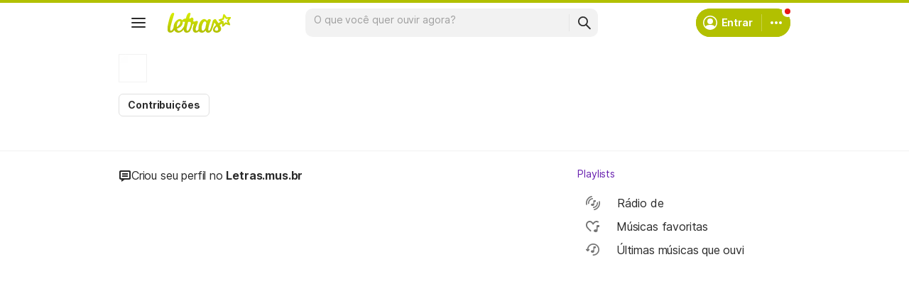

--- FILE ---
content_type: text/html; charset=utf-8
request_url: https://ssi.letras.mus.br/membros/53813703/playlists.ssi
body_size: 100
content:
<div class="js-pl-cnt"><div class="profile-playlists"><a href="/membros/53813703/playlists.html" class="sectionHeader"><h3>Playlists</h3></a><div class="ps u-scrollbar"><ul class="cnt-list user-playlists-default"> <li><a data-nofollow="true" rel="nofollow" href="/playlists/radio-%e3%85%a4-53813703/ouvir.html"><span class="bt-play"></span><span>Rádio de ㅤ</span></a></li> <li><a data-nofollow="true" rel="nofollow" href="/playlists/favoritas-53813703/ouvir.html"><span class="bt-play"></span><span>Músicas favoritas</span></a></li> <li><a data-nofollow="true" rel="nofollow" href="/playlists/ultimas-ouvidas-53813703/ouvir.html"><span class="bt-play"></span><span>Últimas músicas que ouvi</span></a></li></ul></div></div></div>

--- FILE ---
content_type: text/html; charset=utf-8
request_url: https://www.google.com/recaptcha/api2/aframe
body_size: 105
content:
<!DOCTYPE HTML><html><head><meta http-equiv="content-type" content="text/html; charset=UTF-8"></head><body><script nonce="JqPDw7Fwreb7nM7GPxI_HA">/** Anti-fraud and anti-abuse applications only. See google.com/recaptcha */ try{var clients={'sodar':'https://pagead2.googlesyndication.com/pagead/sodar?'};window.addEventListener("message",function(a){try{if(a.source===window.parent){var b=JSON.parse(a.data);var c=clients[b['id']];if(c){var d=document.createElement('img');d.src=c+b['params']+'&rc='+(localStorage.getItem("rc::a")?sessionStorage.getItem("rc::b"):"");window.document.body.appendChild(d);sessionStorage.setItem("rc::e",parseInt(sessionStorage.getItem("rc::e")||0)+1);localStorage.setItem("rc::h",'1768934697476');}}}catch(b){}});window.parent.postMessage("_grecaptcha_ready", "*");}catch(b){}</script></body></html>

--- FILE ---
content_type: application/javascript; charset=utf-8
request_url: https://fundingchoicesmessages.google.com/f/AGSKWxX_22LHT9RQ75xo_SCBApql9TQ_9tF4IxzLrxNbWjGoMPUFs8urYmiE6-erPSDcx-ewmsseWwyMG-zo8gWaeYoo10icwy9ZkPfvmvxsnRqTtH0wLsZacHARLOanpvj-KuNjAIZuurs0MD1Di1sip_JVaWRGYYf-M_tu_GSByPMgvvbiOt0C7NdZ-aZX/_/photogallaryads./admedia./ad-identifier./adtabs./advertisingmanual.
body_size: -1291
content:
window['26d96cf1-8090-4223-95a0-7518b31d33d1'] = true;